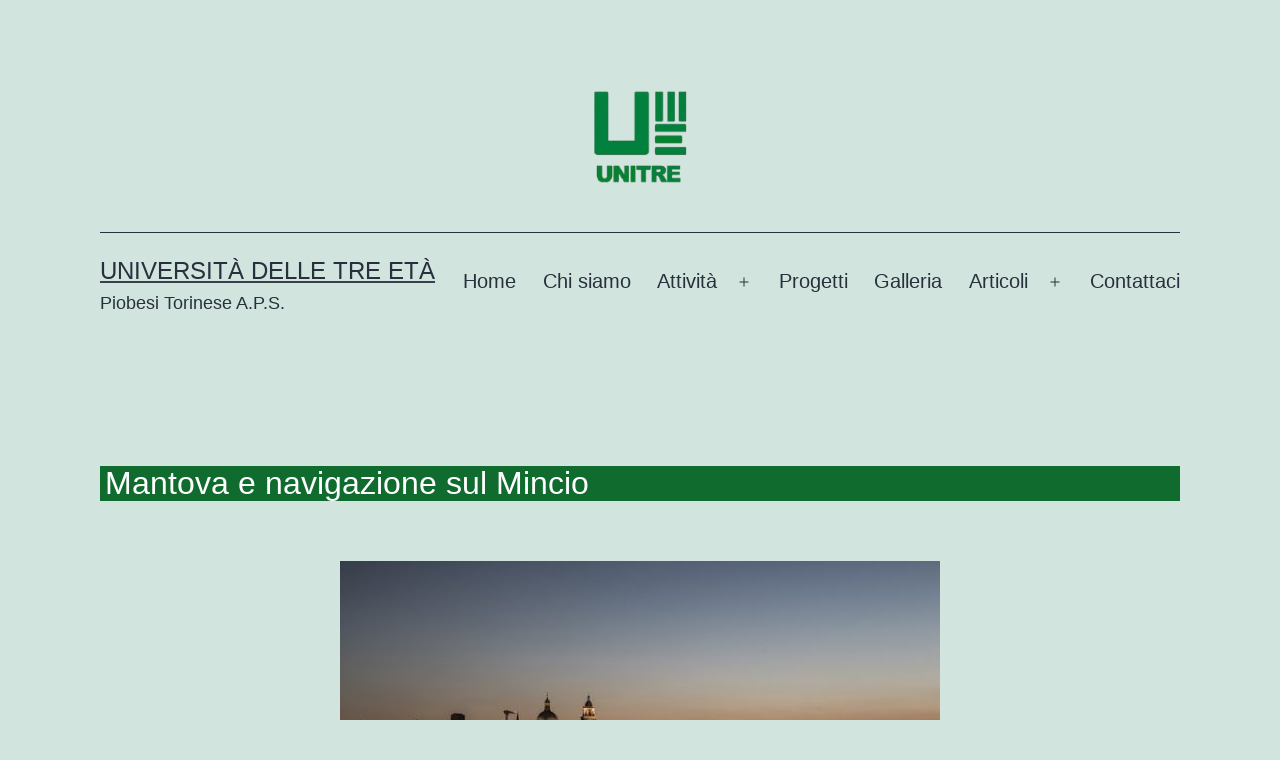

--- FILE ---
content_type: text/html; charset=UTF-8
request_url: https://unitrepiobesi.it/mantova-e-navigazione-sul-mincio/
body_size: 9749
content:
<!doctype html>
<html lang="it-IT" >
<head>
	<meta charset="UTF-8" />
	<meta name="viewport" content="width=device-width, initial-scale=1.0" />
	<title>Mantova e navigazione sul Mincio &#8211; Università delle tre età</title>
<meta name='robots' content='max-image-preview:large' />
<link rel="alternate" type="application/rss+xml" title="Università delle tre età &raquo; Feed" href="https://unitrepiobesi.it/feed/" />
<link rel="alternate" type="application/rss+xml" title="Università delle tre età &raquo; Feed dei commenti" href="https://unitrepiobesi.it/comments/feed/" />
<link rel="alternate" type="application/rss+xml" title="Università delle tre età &raquo; Mantova e navigazione sul Mincio Feed dei commenti" href="https://unitrepiobesi.it/mantova-e-navigazione-sul-mincio/feed/" />
<link rel="alternate" title="oEmbed (JSON)" type="application/json+oembed" href="https://unitrepiobesi.it/wp-json/oembed/1.0/embed?url=https%3A%2F%2Funitrepiobesi.it%2Fmantova-e-navigazione-sul-mincio%2F" />
<link rel="alternate" title="oEmbed (XML)" type="text/xml+oembed" href="https://unitrepiobesi.it/wp-json/oembed/1.0/embed?url=https%3A%2F%2Funitrepiobesi.it%2Fmantova-e-navigazione-sul-mincio%2F&#038;format=xml" />
<style id='wp-img-auto-sizes-contain-inline-css'>
img:is([sizes=auto i],[sizes^="auto," i]){contain-intrinsic-size:3000px 1500px}
/*# sourceURL=wp-img-auto-sizes-contain-inline-css */
</style>
<style id='wp-emoji-styles-inline-css'>

	img.wp-smiley, img.emoji {
		display: inline !important;
		border: none !important;
		box-shadow: none !important;
		height: 1em !important;
		width: 1em !important;
		margin: 0 0.07em !important;
		vertical-align: -0.1em !important;
		background: none !important;
		padding: 0 !important;
	}
/*# sourceURL=wp-emoji-styles-inline-css */
</style>
<style id='wp-block-library-inline-css'>
:root{--wp-block-synced-color:#7a00df;--wp-block-synced-color--rgb:122,0,223;--wp-bound-block-color:var(--wp-block-synced-color);--wp-editor-canvas-background:#ddd;--wp-admin-theme-color:#007cba;--wp-admin-theme-color--rgb:0,124,186;--wp-admin-theme-color-darker-10:#006ba1;--wp-admin-theme-color-darker-10--rgb:0,107,160.5;--wp-admin-theme-color-darker-20:#005a87;--wp-admin-theme-color-darker-20--rgb:0,90,135;--wp-admin-border-width-focus:2px}@media (min-resolution:192dpi){:root{--wp-admin-border-width-focus:1.5px}}.wp-element-button{cursor:pointer}:root .has-very-light-gray-background-color{background-color:#eee}:root .has-very-dark-gray-background-color{background-color:#313131}:root .has-very-light-gray-color{color:#eee}:root .has-very-dark-gray-color{color:#313131}:root .has-vivid-green-cyan-to-vivid-cyan-blue-gradient-background{background:linear-gradient(135deg,#00d084,#0693e3)}:root .has-purple-crush-gradient-background{background:linear-gradient(135deg,#34e2e4,#4721fb 50%,#ab1dfe)}:root .has-hazy-dawn-gradient-background{background:linear-gradient(135deg,#faaca8,#dad0ec)}:root .has-subdued-olive-gradient-background{background:linear-gradient(135deg,#fafae1,#67a671)}:root .has-atomic-cream-gradient-background{background:linear-gradient(135deg,#fdd79a,#004a59)}:root .has-nightshade-gradient-background{background:linear-gradient(135deg,#330968,#31cdcf)}:root .has-midnight-gradient-background{background:linear-gradient(135deg,#020381,#2874fc)}:root{--wp--preset--font-size--normal:16px;--wp--preset--font-size--huge:42px}.has-regular-font-size{font-size:1em}.has-larger-font-size{font-size:2.625em}.has-normal-font-size{font-size:var(--wp--preset--font-size--normal)}.has-huge-font-size{font-size:var(--wp--preset--font-size--huge)}.has-text-align-center{text-align:center}.has-text-align-left{text-align:left}.has-text-align-right{text-align:right}.has-fit-text{white-space:nowrap!important}#end-resizable-editor-section{display:none}.aligncenter{clear:both}.items-justified-left{justify-content:flex-start}.items-justified-center{justify-content:center}.items-justified-right{justify-content:flex-end}.items-justified-space-between{justify-content:space-between}.screen-reader-text{border:0;clip-path:inset(50%);height:1px;margin:-1px;overflow:hidden;padding:0;position:absolute;width:1px;word-wrap:normal!important}.screen-reader-text:focus{background-color:#ddd;clip-path:none;color:#444;display:block;font-size:1em;height:auto;left:5px;line-height:normal;padding:15px 23px 14px;text-decoration:none;top:5px;width:auto;z-index:100000}html :where(.has-border-color){border-style:solid}html :where([style*=border-top-color]){border-top-style:solid}html :where([style*=border-right-color]){border-right-style:solid}html :where([style*=border-bottom-color]){border-bottom-style:solid}html :where([style*=border-left-color]){border-left-style:solid}html :where([style*=border-width]){border-style:solid}html :where([style*=border-top-width]){border-top-style:solid}html :where([style*=border-right-width]){border-right-style:solid}html :where([style*=border-bottom-width]){border-bottom-style:solid}html :where([style*=border-left-width]){border-left-style:solid}html :where(img[class*=wp-image-]){height:auto;max-width:100%}:where(figure){margin:0 0 1em}html :where(.is-position-sticky){--wp-admin--admin-bar--position-offset:var(--wp-admin--admin-bar--height,0px)}@media screen and (max-width:600px){html :where(.is-position-sticky){--wp-admin--admin-bar--position-offset:0px}}

/*# sourceURL=wp-block-library-inline-css */
</style><style id='wp-block-columns-inline-css'>
.wp-block-columns{box-sizing:border-box;display:flex;flex-wrap:wrap!important}@media (min-width:782px){.wp-block-columns{flex-wrap:nowrap!important}}.wp-block-columns{align-items:normal!important}.wp-block-columns.are-vertically-aligned-top{align-items:flex-start}.wp-block-columns.are-vertically-aligned-center{align-items:center}.wp-block-columns.are-vertically-aligned-bottom{align-items:flex-end}@media (max-width:781px){.wp-block-columns:not(.is-not-stacked-on-mobile)>.wp-block-column{flex-basis:100%!important}}@media (min-width:782px){.wp-block-columns:not(.is-not-stacked-on-mobile)>.wp-block-column{flex-basis:0;flex-grow:1}.wp-block-columns:not(.is-not-stacked-on-mobile)>.wp-block-column[style*=flex-basis]{flex-grow:0}}.wp-block-columns.is-not-stacked-on-mobile{flex-wrap:nowrap!important}.wp-block-columns.is-not-stacked-on-mobile>.wp-block-column{flex-basis:0;flex-grow:1}.wp-block-columns.is-not-stacked-on-mobile>.wp-block-column[style*=flex-basis]{flex-grow:0}:where(.wp-block-columns){margin-bottom:1.75em}:where(.wp-block-columns.has-background){padding:1.25em 2.375em}.wp-block-column{flex-grow:1;min-width:0;overflow-wrap:break-word;word-break:break-word}.wp-block-column.is-vertically-aligned-top{align-self:flex-start}.wp-block-column.is-vertically-aligned-center{align-self:center}.wp-block-column.is-vertically-aligned-bottom{align-self:flex-end}.wp-block-column.is-vertically-aligned-stretch{align-self:stretch}.wp-block-column.is-vertically-aligned-bottom,.wp-block-column.is-vertically-aligned-center,.wp-block-column.is-vertically-aligned-top{width:100%}
/*# sourceURL=https://unitrepiobesi.it/wp-includes/blocks/columns/style.min.css */
</style>
<style id='global-styles-inline-css'>
:root{--wp--preset--aspect-ratio--square: 1;--wp--preset--aspect-ratio--4-3: 4/3;--wp--preset--aspect-ratio--3-4: 3/4;--wp--preset--aspect-ratio--3-2: 3/2;--wp--preset--aspect-ratio--2-3: 2/3;--wp--preset--aspect-ratio--16-9: 16/9;--wp--preset--aspect-ratio--9-16: 9/16;--wp--preset--color--black: #000000;--wp--preset--color--cyan-bluish-gray: #abb8c3;--wp--preset--color--white: #FFFFFF;--wp--preset--color--pale-pink: #f78da7;--wp--preset--color--vivid-red: #cf2e2e;--wp--preset--color--luminous-vivid-orange: #ff6900;--wp--preset--color--luminous-vivid-amber: #fcb900;--wp--preset--color--light-green-cyan: #7bdcb5;--wp--preset--color--vivid-green-cyan: #00d084;--wp--preset--color--pale-cyan-blue: #8ed1fc;--wp--preset--color--vivid-cyan-blue: #0693e3;--wp--preset--color--vivid-purple: #9b51e0;--wp--preset--color--dark-gray: #28303D;--wp--preset--color--gray: #39414D;--wp--preset--color--green: #D1E4DD;--wp--preset--color--blue: #D1DFE4;--wp--preset--color--purple: #D1D1E4;--wp--preset--color--red: #E4D1D1;--wp--preset--color--orange: #E4DAD1;--wp--preset--color--yellow: #EEEADD;--wp--preset--gradient--vivid-cyan-blue-to-vivid-purple: linear-gradient(135deg,rgb(6,147,227) 0%,rgb(155,81,224) 100%);--wp--preset--gradient--light-green-cyan-to-vivid-green-cyan: linear-gradient(135deg,rgb(122,220,180) 0%,rgb(0,208,130) 100%);--wp--preset--gradient--luminous-vivid-amber-to-luminous-vivid-orange: linear-gradient(135deg,rgb(252,185,0) 0%,rgb(255,105,0) 100%);--wp--preset--gradient--luminous-vivid-orange-to-vivid-red: linear-gradient(135deg,rgb(255,105,0) 0%,rgb(207,46,46) 100%);--wp--preset--gradient--very-light-gray-to-cyan-bluish-gray: linear-gradient(135deg,rgb(238,238,238) 0%,rgb(169,184,195) 100%);--wp--preset--gradient--cool-to-warm-spectrum: linear-gradient(135deg,rgb(74,234,220) 0%,rgb(151,120,209) 20%,rgb(207,42,186) 40%,rgb(238,44,130) 60%,rgb(251,105,98) 80%,rgb(254,248,76) 100%);--wp--preset--gradient--blush-light-purple: linear-gradient(135deg,rgb(255,206,236) 0%,rgb(152,150,240) 100%);--wp--preset--gradient--blush-bordeaux: linear-gradient(135deg,rgb(254,205,165) 0%,rgb(254,45,45) 50%,rgb(107,0,62) 100%);--wp--preset--gradient--luminous-dusk: linear-gradient(135deg,rgb(255,203,112) 0%,rgb(199,81,192) 50%,rgb(65,88,208) 100%);--wp--preset--gradient--pale-ocean: linear-gradient(135deg,rgb(255,245,203) 0%,rgb(182,227,212) 50%,rgb(51,167,181) 100%);--wp--preset--gradient--electric-grass: linear-gradient(135deg,rgb(202,248,128) 0%,rgb(113,206,126) 100%);--wp--preset--gradient--midnight: linear-gradient(135deg,rgb(2,3,129) 0%,rgb(40,116,252) 100%);--wp--preset--gradient--purple-to-yellow: linear-gradient(160deg, #D1D1E4 0%, #EEEADD 100%);--wp--preset--gradient--yellow-to-purple: linear-gradient(160deg, #EEEADD 0%, #D1D1E4 100%);--wp--preset--gradient--green-to-yellow: linear-gradient(160deg, #D1E4DD 0%, #EEEADD 100%);--wp--preset--gradient--yellow-to-green: linear-gradient(160deg, #EEEADD 0%, #D1E4DD 100%);--wp--preset--gradient--red-to-yellow: linear-gradient(160deg, #E4D1D1 0%, #EEEADD 100%);--wp--preset--gradient--yellow-to-red: linear-gradient(160deg, #EEEADD 0%, #E4D1D1 100%);--wp--preset--gradient--purple-to-red: linear-gradient(160deg, #D1D1E4 0%, #E4D1D1 100%);--wp--preset--gradient--red-to-purple: linear-gradient(160deg, #E4D1D1 0%, #D1D1E4 100%);--wp--preset--font-size--small: 18px;--wp--preset--font-size--medium: 20px;--wp--preset--font-size--large: 24px;--wp--preset--font-size--x-large: 42px;--wp--preset--font-size--extra-small: 16px;--wp--preset--font-size--normal: 20px;--wp--preset--font-size--extra-large: 40px;--wp--preset--font-size--huge: 96px;--wp--preset--font-size--gigantic: 144px;--wp--preset--spacing--20: 0.44rem;--wp--preset--spacing--30: 0.67rem;--wp--preset--spacing--40: 1rem;--wp--preset--spacing--50: 1.5rem;--wp--preset--spacing--60: 2.25rem;--wp--preset--spacing--70: 3.38rem;--wp--preset--spacing--80: 5.06rem;--wp--preset--shadow--natural: 6px 6px 9px rgba(0, 0, 0, 0.2);--wp--preset--shadow--deep: 12px 12px 50px rgba(0, 0, 0, 0.4);--wp--preset--shadow--sharp: 6px 6px 0px rgba(0, 0, 0, 0.2);--wp--preset--shadow--outlined: 6px 6px 0px -3px rgb(255, 255, 255), 6px 6px rgb(0, 0, 0);--wp--preset--shadow--crisp: 6px 6px 0px rgb(0, 0, 0);}:where(.is-layout-flex){gap: 0.5em;}:where(.is-layout-grid){gap: 0.5em;}body .is-layout-flex{display: flex;}.is-layout-flex{flex-wrap: wrap;align-items: center;}.is-layout-flex > :is(*, div){margin: 0;}body .is-layout-grid{display: grid;}.is-layout-grid > :is(*, div){margin: 0;}:where(.wp-block-columns.is-layout-flex){gap: 2em;}:where(.wp-block-columns.is-layout-grid){gap: 2em;}:where(.wp-block-post-template.is-layout-flex){gap: 1.25em;}:where(.wp-block-post-template.is-layout-grid){gap: 1.25em;}.has-black-color{color: var(--wp--preset--color--black) !important;}.has-cyan-bluish-gray-color{color: var(--wp--preset--color--cyan-bluish-gray) !important;}.has-white-color{color: var(--wp--preset--color--white) !important;}.has-pale-pink-color{color: var(--wp--preset--color--pale-pink) !important;}.has-vivid-red-color{color: var(--wp--preset--color--vivid-red) !important;}.has-luminous-vivid-orange-color{color: var(--wp--preset--color--luminous-vivid-orange) !important;}.has-luminous-vivid-amber-color{color: var(--wp--preset--color--luminous-vivid-amber) !important;}.has-light-green-cyan-color{color: var(--wp--preset--color--light-green-cyan) !important;}.has-vivid-green-cyan-color{color: var(--wp--preset--color--vivid-green-cyan) !important;}.has-pale-cyan-blue-color{color: var(--wp--preset--color--pale-cyan-blue) !important;}.has-vivid-cyan-blue-color{color: var(--wp--preset--color--vivid-cyan-blue) !important;}.has-vivid-purple-color{color: var(--wp--preset--color--vivid-purple) !important;}.has-black-background-color{background-color: var(--wp--preset--color--black) !important;}.has-cyan-bluish-gray-background-color{background-color: var(--wp--preset--color--cyan-bluish-gray) !important;}.has-white-background-color{background-color: var(--wp--preset--color--white) !important;}.has-pale-pink-background-color{background-color: var(--wp--preset--color--pale-pink) !important;}.has-vivid-red-background-color{background-color: var(--wp--preset--color--vivid-red) !important;}.has-luminous-vivid-orange-background-color{background-color: var(--wp--preset--color--luminous-vivid-orange) !important;}.has-luminous-vivid-amber-background-color{background-color: var(--wp--preset--color--luminous-vivid-amber) !important;}.has-light-green-cyan-background-color{background-color: var(--wp--preset--color--light-green-cyan) !important;}.has-vivid-green-cyan-background-color{background-color: var(--wp--preset--color--vivid-green-cyan) !important;}.has-pale-cyan-blue-background-color{background-color: var(--wp--preset--color--pale-cyan-blue) !important;}.has-vivid-cyan-blue-background-color{background-color: var(--wp--preset--color--vivid-cyan-blue) !important;}.has-vivid-purple-background-color{background-color: var(--wp--preset--color--vivid-purple) !important;}.has-black-border-color{border-color: var(--wp--preset--color--black) !important;}.has-cyan-bluish-gray-border-color{border-color: var(--wp--preset--color--cyan-bluish-gray) !important;}.has-white-border-color{border-color: var(--wp--preset--color--white) !important;}.has-pale-pink-border-color{border-color: var(--wp--preset--color--pale-pink) !important;}.has-vivid-red-border-color{border-color: var(--wp--preset--color--vivid-red) !important;}.has-luminous-vivid-orange-border-color{border-color: var(--wp--preset--color--luminous-vivid-orange) !important;}.has-luminous-vivid-amber-border-color{border-color: var(--wp--preset--color--luminous-vivid-amber) !important;}.has-light-green-cyan-border-color{border-color: var(--wp--preset--color--light-green-cyan) !important;}.has-vivid-green-cyan-border-color{border-color: var(--wp--preset--color--vivid-green-cyan) !important;}.has-pale-cyan-blue-border-color{border-color: var(--wp--preset--color--pale-cyan-blue) !important;}.has-vivid-cyan-blue-border-color{border-color: var(--wp--preset--color--vivid-cyan-blue) !important;}.has-vivid-purple-border-color{border-color: var(--wp--preset--color--vivid-purple) !important;}.has-vivid-cyan-blue-to-vivid-purple-gradient-background{background: var(--wp--preset--gradient--vivid-cyan-blue-to-vivid-purple) !important;}.has-light-green-cyan-to-vivid-green-cyan-gradient-background{background: var(--wp--preset--gradient--light-green-cyan-to-vivid-green-cyan) !important;}.has-luminous-vivid-amber-to-luminous-vivid-orange-gradient-background{background: var(--wp--preset--gradient--luminous-vivid-amber-to-luminous-vivid-orange) !important;}.has-luminous-vivid-orange-to-vivid-red-gradient-background{background: var(--wp--preset--gradient--luminous-vivid-orange-to-vivid-red) !important;}.has-very-light-gray-to-cyan-bluish-gray-gradient-background{background: var(--wp--preset--gradient--very-light-gray-to-cyan-bluish-gray) !important;}.has-cool-to-warm-spectrum-gradient-background{background: var(--wp--preset--gradient--cool-to-warm-spectrum) !important;}.has-blush-light-purple-gradient-background{background: var(--wp--preset--gradient--blush-light-purple) !important;}.has-blush-bordeaux-gradient-background{background: var(--wp--preset--gradient--blush-bordeaux) !important;}.has-luminous-dusk-gradient-background{background: var(--wp--preset--gradient--luminous-dusk) !important;}.has-pale-ocean-gradient-background{background: var(--wp--preset--gradient--pale-ocean) !important;}.has-electric-grass-gradient-background{background: var(--wp--preset--gradient--electric-grass) !important;}.has-midnight-gradient-background{background: var(--wp--preset--gradient--midnight) !important;}.has-small-font-size{font-size: var(--wp--preset--font-size--small) !important;}.has-medium-font-size{font-size: var(--wp--preset--font-size--medium) !important;}.has-large-font-size{font-size: var(--wp--preset--font-size--large) !important;}.has-x-large-font-size{font-size: var(--wp--preset--font-size--x-large) !important;}
:where(.wp-block-columns.is-layout-flex){gap: 2em;}:where(.wp-block-columns.is-layout-grid){gap: 2em;}
/*# sourceURL=global-styles-inline-css */
</style>
<style id='core-block-supports-inline-css'>
.wp-container-core-columns-is-layout-9d6595d7{flex-wrap:nowrap;}
/*# sourceURL=core-block-supports-inline-css */
</style>

<style id='classic-theme-styles-inline-css'>
/*! This file is auto-generated */
.wp-block-button__link{color:#fff;background-color:#32373c;border-radius:9999px;box-shadow:none;text-decoration:none;padding:calc(.667em + 2px) calc(1.333em + 2px);font-size:1.125em}.wp-block-file__button{background:#32373c;color:#fff;text-decoration:none}
/*# sourceURL=/wp-includes/css/classic-themes.min.css */
</style>
<link rel='stylesheet' id='twenty-twenty-one-custom-color-overrides-css' href='https://unitrepiobesi.it/wp-content/themes/twentytwentyone/assets/css/custom-color-overrides.css?ver=2.5' media='all' />
<link rel='stylesheet' id='twenty-twenty-one-style-css' href='https://unitrepiobesi.it/wp-content/themes/twentytwentyone/style.css?ver=2.5' media='all' />
<link rel='stylesheet' id='twenty-twenty-one-print-style-css' href='https://unitrepiobesi.it/wp-content/themes/twentytwentyone/assets/css/print.css?ver=2.5' media='print' />
<link rel='stylesheet' id='ari-fancybox-css' href='https://unitrepiobesi.it/wp-content/plugins/ari-fancy-lightbox/assets/fancybox/jquery.fancybox.min.css?ver=1.3.18' media='all' />
<style id='ari-fancybox-inline-css'>
BODY .fancybox-container{z-index:200000}BODY .fancybox-is-open .fancybox-bg{opacity:0.87}BODY .fancybox-bg {background-color:#0f0f11}BODY .fancybox-thumbs {background-color:#ffffff}
/*# sourceURL=ari-fancybox-inline-css */
</style>
<script id="twenty-twenty-one-ie11-polyfills-js-after">
( Element.prototype.matches && Element.prototype.closest && window.NodeList && NodeList.prototype.forEach ) || document.write( '<script src="https://unitrepiobesi.it/wp-content/themes/twentytwentyone/assets/js/polyfills.js?ver=2.5"></scr' + 'ipt>' );
//# sourceURL=twenty-twenty-one-ie11-polyfills-js-after
</script>
<script src="https://unitrepiobesi.it/wp-content/themes/twentytwentyone/assets/js/primary-navigation.js?ver=2.5" id="twenty-twenty-one-primary-navigation-script-js" defer data-wp-strategy="defer"></script>
<script src="https://unitrepiobesi.it/wp-includes/js/jquery/jquery.min.js?ver=3.7.1" id="jquery-core-js"></script>
<script src="https://unitrepiobesi.it/wp-includes/js/jquery/jquery-migrate.min.js?ver=3.4.1" id="jquery-migrate-js"></script>
<script id="ari-fancybox-js-extra">
var ARI_FANCYBOX = {"lightbox":{"backFocus":false,"trapFocus":false,"thumbs":{"hideOnClose":false},"touch":{"vertical":true,"momentum":true},"buttons":["slideShow","fullScreen","thumbs","close"],"lang":"custom","i18n":{"custom":{"PREV":"Previous","NEXT":"Next","PLAY_START":"Start slideshow (P)","PLAY_STOP":"Stop slideshow (P)","FULL_SCREEN":"Full screen (F)","THUMBS":"Thumbnails (G)","CLOSE":"Close (Esc)","ERROR":"The requested content cannot be loaded. \u003Cbr/\u003E Please try again later."}}},"convert":{},"viewers":{"pdfjs":{"url":"https://unitrepiobesi.it/wp-content/plugins/ari-fancy-lightbox/assets/pdfjs/web/viewer.html"}}};
//# sourceURL=ari-fancybox-js-extra
</script>
<script src="https://unitrepiobesi.it/wp-content/plugins/ari-fancy-lightbox/assets/fancybox/jquery.fancybox.min.js?ver=1.3.18" id="ari-fancybox-js"></script>
<link rel="https://api.w.org/" href="https://unitrepiobesi.it/wp-json/" /><link rel="alternate" title="JSON" type="application/json" href="https://unitrepiobesi.it/wp-json/wp/v2/posts/2913" /><link rel="EditURI" type="application/rsd+xml" title="RSD" href="https://unitrepiobesi.it/xmlrpc.php?rsd" />
<meta name="generator" content="WordPress 6.9" />
<link rel="canonical" href="https://unitrepiobesi.it/mantova-e-navigazione-sul-mincio/" />
<link rel='shortlink' href='https://unitrepiobesi.it/?p=2913' />
<link rel="pingback" href="https://unitrepiobesi.it/xmlrpc.php"><link rel="icon" href="https://unitrepiobesi.it/wp-content/uploads/2023/03/cropped-uni3_TRASPARENTE-32x32.png" sizes="32x32" />
<link rel="icon" href="https://unitrepiobesi.it/wp-content/uploads/2023/03/cropped-uni3_TRASPARENTE-192x192.png" sizes="192x192" />
<link rel="apple-touch-icon" href="https://unitrepiobesi.it/wp-content/uploads/2023/03/cropped-uni3_TRASPARENTE-180x180.png" />
<meta name="msapplication-TileImage" content="https://unitrepiobesi.it/wp-content/uploads/2023/03/cropped-uni3_TRASPARENTE-270x270.png" />
		<style id="wp-custom-css">
			/* */
.powered-by{
	display:none;
}
/* dimensione testo menu footer */
.footer-navigation-wrapper .menu-item {
	font-size:24px
}
/* spazio inutile sopra footer */
.no-widgets .site-footer {
  margin-top: 0!important;
}
/* spazio inutile sotto articoli */
.site-main > article > .entry-footer {
padding-bottom: 0!important;
}

/* titolo pagina e categoria */
.singular .entry-title, .page-title {
  font-size: 32px;
	background-color: #0F6C2E;
	color: white;
	padding-left:5px
}
.singular .entry-header, .page-header {
  border-bottom: 2px solid #0F6C2E;
  padding-bottom: calc(0.2 * var(--global--spacing-vertical));
  margin-bottom: calc(2 * var(--global--spacing-vertical));
}
/* titoli nel gutemberg */
.entry-title {
  font-size: 28px;
}		</style>
		</head>

<body class="wp-singular post-template-default single single-post postid-2913 single-format-standard wp-custom-logo wp-embed-responsive wp-theme-twentytwentyone is-light-theme no-js singular has-main-navigation no-widgets">
<div id="page" class="site">
	<a class="skip-link screen-reader-text" href="#content">
		Salta al contenuto	</a>

	
<header id="masthead" class="site-header has-logo has-title-and-tagline has-menu">

	
	<div class="site-logo"><a href="https://unitrepiobesi.it/" class="custom-logo-link" rel="home"><img width="512" height="512" src="https://unitrepiobesi.it/wp-content/uploads/2023/03/cropped-uni3_TRASPARENTE.png" class="custom-logo" alt="Università delle tre età" decoding="async" fetchpriority="high" srcset="https://unitrepiobesi.it/wp-content/uploads/2023/03/cropped-uni3_TRASPARENTE.png 512w, https://unitrepiobesi.it/wp-content/uploads/2023/03/cropped-uni3_TRASPARENTE-300x300.png 300w, https://unitrepiobesi.it/wp-content/uploads/2023/03/cropped-uni3_TRASPARENTE-150x150.png 150w, https://unitrepiobesi.it/wp-content/uploads/2023/03/cropped-uni3_TRASPARENTE-270x270.png 270w, https://unitrepiobesi.it/wp-content/uploads/2023/03/cropped-uni3_TRASPARENTE-192x192.png 192w, https://unitrepiobesi.it/wp-content/uploads/2023/03/cropped-uni3_TRASPARENTE-180x180.png 180w, https://unitrepiobesi.it/wp-content/uploads/2023/03/cropped-uni3_TRASPARENTE-32x32.png 32w" sizes="(max-width: 512px) 100vw, 512px" /></a></div>

<div class="site-branding">

	
						<p class="site-title"><a href="https://unitrepiobesi.it/" rel="home">Università delle tre età</a></p>
			
			<p class="site-description">
			Piobesi Torinese A.P.S.		</p>
	</div><!-- .site-branding -->
	
	<nav id="site-navigation" class="primary-navigation" aria-label="Menu principale">
		<div class="menu-button-container">
			<button id="primary-mobile-menu" class="button" aria-controls="primary-menu-list" aria-expanded="false">
				<span class="dropdown-icon open">Menu					<svg class="svg-icon" width="24" height="24" aria-hidden="true" role="img" focusable="false" viewBox="0 0 24 24" fill="none" xmlns="http://www.w3.org/2000/svg"><path fill-rule="evenodd" clip-rule="evenodd" d="M4.5 6H19.5V7.5H4.5V6ZM4.5 12H19.5V13.5H4.5V12ZM19.5 18H4.5V19.5H19.5V18Z" fill="currentColor"/></svg>				</span>
				<span class="dropdown-icon close">Chiudi					<svg class="svg-icon" width="24" height="24" aria-hidden="true" role="img" focusable="false" viewBox="0 0 24 24" fill="none" xmlns="http://www.w3.org/2000/svg"><path fill-rule="evenodd" clip-rule="evenodd" d="M12 10.9394L5.53033 4.46973L4.46967 5.53039L10.9393 12.0001L4.46967 18.4697L5.53033 19.5304L12 13.0607L18.4697 19.5304L19.5303 18.4697L13.0607 12.0001L19.5303 5.53039L18.4697 4.46973L12 10.9394Z" fill="currentColor"/></svg>				</span>
			</button><!-- #primary-mobile-menu -->
		</div><!-- .menu-button-container -->
		<div class="primary-menu-container"><ul id="primary-menu-list" class="menu-wrapper"><li id="menu-item-113" class="menu-item menu-item-type-post_type menu-item-object-page menu-item-home menu-item-113"><a href="https://unitrepiobesi.it/">Home</a></li>
<li id="menu-item-13" class="menu-item menu-item-type-post_type menu-item-object-page menu-item-13"><a href="https://unitrepiobesi.it/about/">Chi siamo</a></li>
<li id="menu-item-1740" class="menu-item menu-item-type-custom menu-item-object-custom menu-item-has-children menu-item-1740"><a href="#">Attività</a><button class="sub-menu-toggle" aria-expanded="false" onClick="twentytwentyoneExpandSubMenu(this)"><span class="icon-plus"><svg class="svg-icon" width="18" height="18" aria-hidden="true" role="img" focusable="false" viewBox="0 0 24 24" fill="none" xmlns="http://www.w3.org/2000/svg"><path fill-rule="evenodd" clip-rule="evenodd" d="M18 11.2h-5.2V6h-1.6v5.2H6v1.6h5.2V18h1.6v-5.2H18z" fill="currentColor"/></svg></span><span class="icon-minus"><svg class="svg-icon" width="18" height="18" aria-hidden="true" role="img" focusable="false" viewBox="0 0 24 24" fill="none" xmlns="http://www.w3.org/2000/svg"><path fill-rule="evenodd" clip-rule="evenodd" d="M6 11h12v2H6z" fill="currentColor"/></svg></span><span class="screen-reader-text">Apri menu</span></button>
<ul class="sub-menu">
	<li id="menu-item-1741" class="menu-item menu-item-type-taxonomy menu-item-object-category menu-item-1741"><a href="https://unitrepiobesi.it/category/aggiornamenti/">Aggiornamenti</a></li>
	<li id="menu-item-1596" class="menu-item menu-item-type-taxonomy menu-item-object-category current-post-ancestor current-menu-parent current-post-parent menu-item-1596"><a href="https://unitrepiobesi.it/category/viaggi-e-spettacoli/">Viaggi e Spettacoli</a></li>
	<li id="menu-item-1601" class="menu-item menu-item-type-taxonomy menu-item-object-category menu-item-1601"><a href="https://unitrepiobesi.it/category/corsi-e-laboratori/">Corsi e laboratori</a></li>
	<li id="menu-item-1602" class="menu-item menu-item-type-taxonomy menu-item-object-category menu-item-1602"><a href="https://unitrepiobesi.it/category/conferenze/">Conferenze</a></li>
</ul>
</li>
<li id="menu-item-3339" class="menu-item menu-item-type-taxonomy menu-item-object-category menu-item-3339"><a href="https://unitrepiobesi.it/category/progetti/">Progetti</a></li>
<li id="menu-item-202" class="menu-item menu-item-type-post_type menu-item-object-page menu-item-202"><a href="https://unitrepiobesi.it/galleria/">Galleria</a></li>
<li id="menu-item-1603" class="menu-item menu-item-type-custom menu-item-object-custom menu-item-has-children menu-item-1603"><a href="#">Articoli</a><button class="sub-menu-toggle" aria-expanded="false" onClick="twentytwentyoneExpandSubMenu(this)"><span class="icon-plus"><svg class="svg-icon" width="18" height="18" aria-hidden="true" role="img" focusable="false" viewBox="0 0 24 24" fill="none" xmlns="http://www.w3.org/2000/svg"><path fill-rule="evenodd" clip-rule="evenodd" d="M18 11.2h-5.2V6h-1.6v5.2H6v1.6h5.2V18h1.6v-5.2H18z" fill="currentColor"/></svg></span><span class="icon-minus"><svg class="svg-icon" width="18" height="18" aria-hidden="true" role="img" focusable="false" viewBox="0 0 24 24" fill="none" xmlns="http://www.w3.org/2000/svg"><path fill-rule="evenodd" clip-rule="evenodd" d="M6 11h12v2H6z" fill="currentColor"/></svg></span><span class="screen-reader-text">Apri menu</span></button>
<ul class="sub-menu">
	<li id="menu-item-3340" class="menu-item menu-item-type-taxonomy menu-item-object-category menu-item-3340"><a href="https://unitrepiobesi.it/category/rubrica-attenti-alle-truffe/">Rubrica &#8220;Attenti alle truffe&#8221;</a></li>
	<li id="menu-item-1604" class="menu-item menu-item-type-taxonomy menu-item-object-category menu-item-1604"><a href="https://unitrepiobesi.it/category/documentazione-conferenze/">Documentazione conferenze</a></li>
	<li id="menu-item-1605" class="menu-item menu-item-type-taxonomy menu-item-object-category menu-item-1605"><a href="https://unitrepiobesi.it/category/eventi-e-manifestazioni/">Eventi e manifestazioni</a></li>
</ul>
</li>
<li id="menu-item-14" class="menu-item menu-item-type-post_type menu-item-object-page menu-item-14"><a href="https://unitrepiobesi.it/contact/">Contattaci</a></li>
</ul></div>	</nav><!-- #site-navigation -->
	
</header><!-- #masthead -->

	<div id="content" class="site-content">
		<div id="primary" class="content-area">
			<main id="main" class="site-main">

<article id="post-2913" class="post-2913 post type-post status-publish format-standard has-post-thumbnail hentry category-viaggi-e-spettacoli entry">

	<header class="entry-header alignwide">
		<h1 class="entry-title">Mantova e navigazione sul Mincio</h1>		
		
			<figure class="post-thumbnail">
				<img width="600" height="400" src="https://unitrepiobesi.it/wp-content/uploads/2024/07/mantova-1647427_640-e1720185846351.jpg" class="attachment-post-thumbnail size-post-thumbnail wp-post-image" alt="" decoding="async" style="width:100%;height:66.67%;max-width:600px;" />							</figure><!-- .post-thumbnail -->

					</header><!-- .entry-header -->

	<div class="entry-content">
		
<div class="wp-block-columns alignwide is-layout-flex wp-container-core-columns-is-layout-9d6595d7 wp-block-columns-is-layout-flex">
<div class="wp-block-column is-layout-flow wp-block-column-is-layout-flow">
<p><strong>2 marzo 2025</strong></p>
<p><strong>Mantova e navigazione sul Mincio</strong></p>
<p><strong>Mantova un gioiello d&#8217;arte e di architettura italiana che impreziosisce la Lombardia, </strong>una vera città d’acqua al centro della Pianura Padana. La città dei Gonzaga è stata una vera e propria potenza militare ed economica del quattrocento, influente anche sul resto d’Europa. Il centro storico inizia dal Castello di San Giorgio con le sue torri e l’aspetto di fortezza per poi svelare il Palazzo Ducale e la meravigliosa piazza Sordello, il salotto della città. Come in un susseguirsi di quinte scenografiche si ammirano la Piazza delle Erbe con la Casa del Mercante, la Torre dell’orologio e la curiosa Rotonda di San Lorenzo per arrivare alla Basilica di Sant’Andrea, l’esempio massimo dell’amore dei Gonzaga per questa città. Nel pomeriggio ci dedicheremo alla navigazione sul fiume Mincio sino a raggiungere il Lago Inferiore, ammirando lo spettacolo della Reggia dei Gonzaga che sembra galleggiare sull’acqua. Si entra in “Vallazza”, zona umida di sottile suggestione, con le castagne d’acqua, le ninfee dalle quali si leva l’airone o fugge la nutria. Questo è uno tra i più interessanti ambienti umidi, ora tutelato dal WWF per permettere un’equilibrata convivenza tra uomo e la natura. Nel risalire verso la Riserva Naturale, si incontrano sul percorso le grandi distese di castagne d’acqua sulle quali stazionano decine di sgarze ciuffetto, le garzette gli aironi rossi. Cigni reali, falchi di palude in volo sopra i canneti non mancheranno di stupire l’occhio incantato dei visitatori. Qui l’esperienza dell’ascensore d’acqua, è il principio dei vasi comunicanti. La nuova conca di navigazione vinciana, permette di entrare nel coso d&#8217;acqua parallelo al Po: &#8220;l&#8217;antica via del sale&#8221;. Dalla storia ribelle, nato con lo scopo di trasportare sale e merci, senza l&#8217;obbligo di dover pagare i dazi alla Chiesa.</p>
<p>Prenotazioni tramite link</p>
</div>
</div>
	</div><!-- .entry-content -->

	<footer class="entry-footer default-max-width">
		<div class="posted-by"><span class="posted-on">Pubblicato <time class="entry-date published updated" datetime="2025-01-24T10:30:53+01:00">24 Gennaio 2025</time></span><span class="byline">Di <a href="https://unitrepiobesi.it/author/ornella/" rel="author">Redazione</a></span></div><div class="post-taxonomies"><span class="cat-links">Categorie: <a href="https://unitrepiobesi.it/category/viaggi-e-spettacoli/" rel="category tag">Viaggi e Spettacoli</a> </span></div>	</footer><!-- .entry-footer -->

				
</article><!-- #post-2913 -->

	<nav class="navigation post-navigation" aria-label="Articoli">
		<h2 class="screen-reader-text">Navigazione articoli</h2>
		<div class="nav-links"><div class="nav-previous"><a href="https://unitrepiobesi.it/giardini-di-helmbury-dolceacqua/" rel="prev"><p class="meta-nav"><svg class="svg-icon" width="24" height="24" aria-hidden="true" role="img" focusable="false" viewBox="0 0 24 24" fill="none" xmlns="http://www.w3.org/2000/svg"><path fill-rule="evenodd" clip-rule="evenodd" d="M20 13v-2H8l4-4-1-2-7 7 7 7 1-2-4-4z" fill="currentColor"/></svg>Articolo precedente</p><p class="post-title">Giardini di Hanbury, Dolceacqua</p></a></div><div class="nav-next"><a href="https://unitrepiobesi.it/duo-vieuxtemps/" rel="next"><p class="meta-nav">Articolo successivo<svg class="svg-icon" width="24" height="24" aria-hidden="true" role="img" focusable="false" viewBox="0 0 24 24" fill="none" xmlns="http://www.w3.org/2000/svg"><path fill-rule="evenodd" clip-rule="evenodd" d="m4 13v-2h12l-4-4 1-2 7 7-7 7-1-2 4-4z" fill="currentColor"/></svg></p><p class="post-title">Duo Vieuxtemps</p></a></div></div>
	</nav>			</main><!-- #main -->
		</div><!-- #primary -->
	</div><!-- #content -->

	
	<footer id="colophon" class="site-footer">

					<nav aria-label="Menu secondario" class="footer-navigation">
				<ul class="footer-navigation-wrapper">
					<li id="menu-item-1725" class="menu-item menu-item-type-post_type menu-item-object-page menu-item-1725"><a href="https://unitrepiobesi.it/trasparenza/"><span>Trasparenza</span></a></li>
				</ul><!-- .footer-navigation-wrapper -->
			</nav><!-- .footer-navigation -->
				<div class="site-info">
			<div class="site-name">
									<div class="site-logo"><a href="https://unitrepiobesi.it/" class="custom-logo-link" rel="home"><img width="512" height="512" src="https://unitrepiobesi.it/wp-content/uploads/2023/03/cropped-uni3_TRASPARENTE.png" class="custom-logo" alt="Università delle tre età" decoding="async" srcset="https://unitrepiobesi.it/wp-content/uploads/2023/03/cropped-uni3_TRASPARENTE.png 512w, https://unitrepiobesi.it/wp-content/uploads/2023/03/cropped-uni3_TRASPARENTE-300x300.png 300w, https://unitrepiobesi.it/wp-content/uploads/2023/03/cropped-uni3_TRASPARENTE-150x150.png 150w, https://unitrepiobesi.it/wp-content/uploads/2023/03/cropped-uni3_TRASPARENTE-270x270.png 270w, https://unitrepiobesi.it/wp-content/uploads/2023/03/cropped-uni3_TRASPARENTE-192x192.png 192w, https://unitrepiobesi.it/wp-content/uploads/2023/03/cropped-uni3_TRASPARENTE-180x180.png 180w, https://unitrepiobesi.it/wp-content/uploads/2023/03/cropped-uni3_TRASPARENTE-32x32.png 32w" sizes="(max-width: 512px) 100vw, 512px" /></a></div>
							</div><!-- .site-name -->

			
			<div class="powered-by">
				Proudly powered by <a href="https://wordpress.org/">WordPress</a>.			</div><!-- .powered-by -->

		</div><!-- .site-info -->
	</footer><!-- #colophon -->

</div><!-- #page -->

<script type="speculationrules">
{"prefetch":[{"source":"document","where":{"and":[{"href_matches":"/*"},{"not":{"href_matches":["/wp-*.php","/wp-admin/*","/wp-content/uploads/*","/wp-content/*","/wp-content/plugins/*","/wp-content/themes/twentytwentyone/*","/*\\?(.+)"]}},{"not":{"selector_matches":"a[rel~=\"nofollow\"]"}},{"not":{"selector_matches":".no-prefetch, .no-prefetch a"}}]},"eagerness":"conservative"}]}
</script>
<script>document.body.classList.remove("no-js");</script>	<script>
	if ( -1 !== navigator.userAgent.indexOf( 'MSIE' ) || -1 !== navigator.appVersion.indexOf( 'Trident/' ) ) {
		document.body.classList.add( 'is-IE' );
	}
	</script>
	<script src="https://unitrepiobesi.it/wp-content/themes/twentytwentyone/assets/js/responsive-embeds.js?ver=2.5" id="twenty-twenty-one-responsive-embeds-script-js"></script>
<script id="wp-emoji-settings" type="application/json">
{"baseUrl":"https://s.w.org/images/core/emoji/17.0.2/72x72/","ext":".png","svgUrl":"https://s.w.org/images/core/emoji/17.0.2/svg/","svgExt":".svg","source":{"concatemoji":"https://unitrepiobesi.it/wp-includes/js/wp-emoji-release.min.js?ver=6.9"}}
</script>
<script type="module">
/*! This file is auto-generated */
const a=JSON.parse(document.getElementById("wp-emoji-settings").textContent),o=(window._wpemojiSettings=a,"wpEmojiSettingsSupports"),s=["flag","emoji"];function i(e){try{var t={supportTests:e,timestamp:(new Date).valueOf()};sessionStorage.setItem(o,JSON.stringify(t))}catch(e){}}function c(e,t,n){e.clearRect(0,0,e.canvas.width,e.canvas.height),e.fillText(t,0,0);t=new Uint32Array(e.getImageData(0,0,e.canvas.width,e.canvas.height).data);e.clearRect(0,0,e.canvas.width,e.canvas.height),e.fillText(n,0,0);const a=new Uint32Array(e.getImageData(0,0,e.canvas.width,e.canvas.height).data);return t.every((e,t)=>e===a[t])}function p(e,t){e.clearRect(0,0,e.canvas.width,e.canvas.height),e.fillText(t,0,0);var n=e.getImageData(16,16,1,1);for(let e=0;e<n.data.length;e++)if(0!==n.data[e])return!1;return!0}function u(e,t,n,a){switch(t){case"flag":return n(e,"\ud83c\udff3\ufe0f\u200d\u26a7\ufe0f","\ud83c\udff3\ufe0f\u200b\u26a7\ufe0f")?!1:!n(e,"\ud83c\udde8\ud83c\uddf6","\ud83c\udde8\u200b\ud83c\uddf6")&&!n(e,"\ud83c\udff4\udb40\udc67\udb40\udc62\udb40\udc65\udb40\udc6e\udb40\udc67\udb40\udc7f","\ud83c\udff4\u200b\udb40\udc67\u200b\udb40\udc62\u200b\udb40\udc65\u200b\udb40\udc6e\u200b\udb40\udc67\u200b\udb40\udc7f");case"emoji":return!a(e,"\ud83e\u1fac8")}return!1}function f(e,t,n,a){let r;const o=(r="undefined"!=typeof WorkerGlobalScope&&self instanceof WorkerGlobalScope?new OffscreenCanvas(300,150):document.createElement("canvas")).getContext("2d",{willReadFrequently:!0}),s=(o.textBaseline="top",o.font="600 32px Arial",{});return e.forEach(e=>{s[e]=t(o,e,n,a)}),s}function r(e){var t=document.createElement("script");t.src=e,t.defer=!0,document.head.appendChild(t)}a.supports={everything:!0,everythingExceptFlag:!0},new Promise(t=>{let n=function(){try{var e=JSON.parse(sessionStorage.getItem(o));if("object"==typeof e&&"number"==typeof e.timestamp&&(new Date).valueOf()<e.timestamp+604800&&"object"==typeof e.supportTests)return e.supportTests}catch(e){}return null}();if(!n){if("undefined"!=typeof Worker&&"undefined"!=typeof OffscreenCanvas&&"undefined"!=typeof URL&&URL.createObjectURL&&"undefined"!=typeof Blob)try{var e="postMessage("+f.toString()+"("+[JSON.stringify(s),u.toString(),c.toString(),p.toString()].join(",")+"));",a=new Blob([e],{type:"text/javascript"});const r=new Worker(URL.createObjectURL(a),{name:"wpTestEmojiSupports"});return void(r.onmessage=e=>{i(n=e.data),r.terminate(),t(n)})}catch(e){}i(n=f(s,u,c,p))}t(n)}).then(e=>{for(const n in e)a.supports[n]=e[n],a.supports.everything=a.supports.everything&&a.supports[n],"flag"!==n&&(a.supports.everythingExceptFlag=a.supports.everythingExceptFlag&&a.supports[n]);var t;a.supports.everythingExceptFlag=a.supports.everythingExceptFlag&&!a.supports.flag,a.supports.everything||((t=a.source||{}).concatemoji?r(t.concatemoji):t.wpemoji&&t.twemoji&&(r(t.twemoji),r(t.wpemoji)))});
//# sourceURL=https://unitrepiobesi.it/wp-includes/js/wp-emoji-loader.min.js
</script>

</body>
</html>
